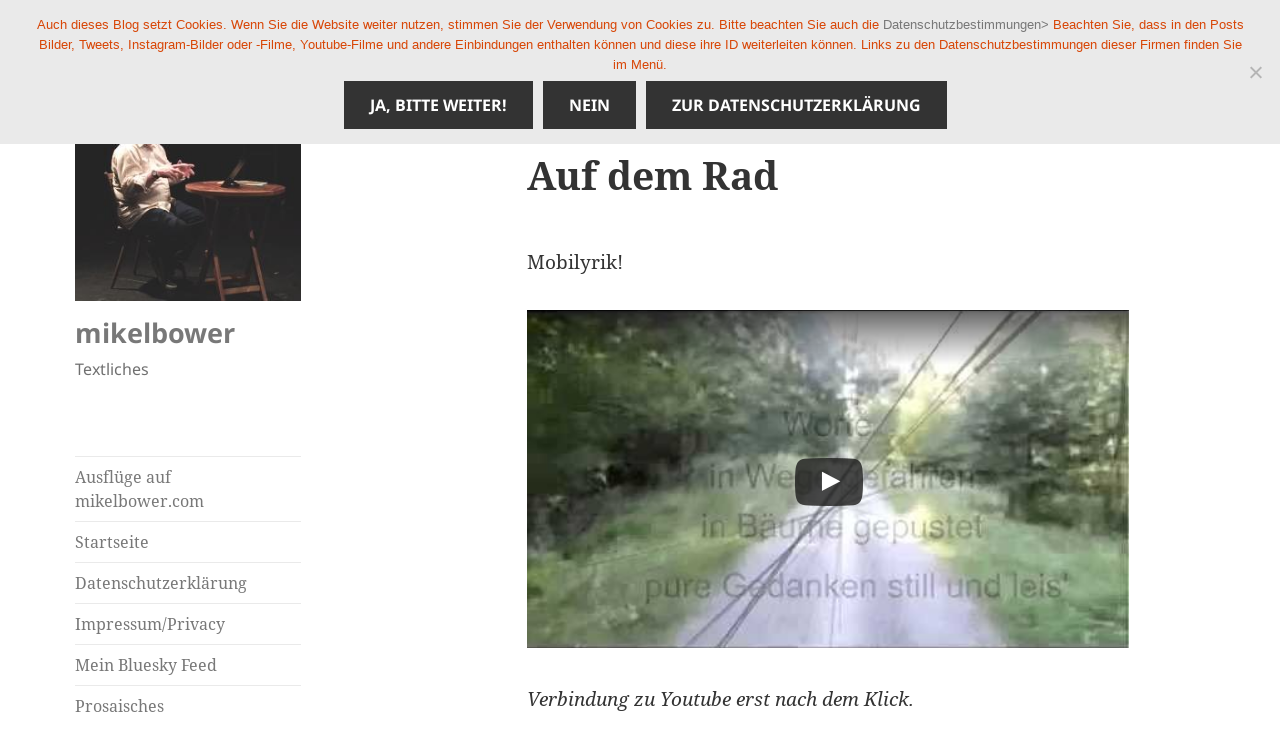

--- FILE ---
content_type: text/html; charset=UTF-8
request_url: https://mikelbower.de/auf-dem-rad/
body_size: 12182
content:
<!DOCTYPE html>
<html lang="de" class="no-js">
<head>
	<meta charset="UTF-8">
	<meta name="viewport" content="width=device-width">
	<link rel="profile" href="https://gmpg.org/xfn/11">
	<link rel="pingback" href="https://mikelbower.de/xmlrpc.php">
	<!--[if lt IE 9]>
	<script src="https://mikelbower.de/wp-content/themes/twentyfifteen/js/html5.js?ver=3.7.0"></script>
	<![endif]-->
	<script>(function(html){html.className = html.className.replace(/\bno-js\b/,'js')})(document.documentElement);</script>
<title>Auf dem Rad &#8211; mikelbower</title>
<meta name='robots' content='max-image-preview:large' />
<link rel="alternate" type="application/rss+xml" title="mikelbower &raquo; Feed" href="https://mikelbower.de/feed/" />
<link rel="alternate" type="application/rss+xml" title="mikelbower &raquo; Kommentar-Feed" href="https://mikelbower.de/comments/feed/" />
<link rel="alternate" title="oEmbed (JSON)" type="application/json+oembed" href="https://mikelbower.de/wp-json/oembed/1.0/embed?url=https%3A%2F%2Fmikelbower.de%2Fauf-dem-rad%2F" />
<link rel="alternate" title="oEmbed (XML)" type="text/xml+oembed" href="https://mikelbower.de/wp-json/oembed/1.0/embed?url=https%3A%2F%2Fmikelbower.de%2Fauf-dem-rad%2F&#038;format=xml" />
<style id='wp-img-auto-sizes-contain-inline-css'>
img:is([sizes=auto i],[sizes^="auto," i]){contain-intrinsic-size:3000px 1500px}
/*# sourceURL=wp-img-auto-sizes-contain-inline-css */
</style>
<link rel='stylesheet' id='mb.miniAudioPlayer.css-css' href='https://mikelbower.de/wp-content/plugins/wp-miniaudioplayer/css/miniplayer.css?ver=1.9.7' media='screen' />
<style id='wp-emoji-styles-inline-css'>

	img.wp-smiley, img.emoji {
		display: inline !important;
		border: none !important;
		box-shadow: none !important;
		height: 1em !important;
		width: 1em !important;
		margin: 0 0.07em !important;
		vertical-align: -0.1em !important;
		background: none !important;
		padding: 0 !important;
	}
/*# sourceURL=wp-emoji-styles-inline-css */
</style>
<style id='wp-block-library-inline-css'>
:root{--wp-block-synced-color:#7a00df;--wp-block-synced-color--rgb:122,0,223;--wp-bound-block-color:var(--wp-block-synced-color);--wp-editor-canvas-background:#ddd;--wp-admin-theme-color:#007cba;--wp-admin-theme-color--rgb:0,124,186;--wp-admin-theme-color-darker-10:#006ba1;--wp-admin-theme-color-darker-10--rgb:0,107,160.5;--wp-admin-theme-color-darker-20:#005a87;--wp-admin-theme-color-darker-20--rgb:0,90,135;--wp-admin-border-width-focus:2px}@media (min-resolution:192dpi){:root{--wp-admin-border-width-focus:1.5px}}.wp-element-button{cursor:pointer}:root .has-very-light-gray-background-color{background-color:#eee}:root .has-very-dark-gray-background-color{background-color:#313131}:root .has-very-light-gray-color{color:#eee}:root .has-very-dark-gray-color{color:#313131}:root .has-vivid-green-cyan-to-vivid-cyan-blue-gradient-background{background:linear-gradient(135deg,#00d084,#0693e3)}:root .has-purple-crush-gradient-background{background:linear-gradient(135deg,#34e2e4,#4721fb 50%,#ab1dfe)}:root .has-hazy-dawn-gradient-background{background:linear-gradient(135deg,#faaca8,#dad0ec)}:root .has-subdued-olive-gradient-background{background:linear-gradient(135deg,#fafae1,#67a671)}:root .has-atomic-cream-gradient-background{background:linear-gradient(135deg,#fdd79a,#004a59)}:root .has-nightshade-gradient-background{background:linear-gradient(135deg,#330968,#31cdcf)}:root .has-midnight-gradient-background{background:linear-gradient(135deg,#020381,#2874fc)}:root{--wp--preset--font-size--normal:16px;--wp--preset--font-size--huge:42px}.has-regular-font-size{font-size:1em}.has-larger-font-size{font-size:2.625em}.has-normal-font-size{font-size:var(--wp--preset--font-size--normal)}.has-huge-font-size{font-size:var(--wp--preset--font-size--huge)}.has-text-align-center{text-align:center}.has-text-align-left{text-align:left}.has-text-align-right{text-align:right}.has-fit-text{white-space:nowrap!important}#end-resizable-editor-section{display:none}.aligncenter{clear:both}.items-justified-left{justify-content:flex-start}.items-justified-center{justify-content:center}.items-justified-right{justify-content:flex-end}.items-justified-space-between{justify-content:space-between}.screen-reader-text{border:0;clip-path:inset(50%);height:1px;margin:-1px;overflow:hidden;padding:0;position:absolute;width:1px;word-wrap:normal!important}.screen-reader-text:focus{background-color:#ddd;clip-path:none;color:#444;display:block;font-size:1em;height:auto;left:5px;line-height:normal;padding:15px 23px 14px;text-decoration:none;top:5px;width:auto;z-index:100000}html :where(.has-border-color){border-style:solid}html :where([style*=border-top-color]){border-top-style:solid}html :where([style*=border-right-color]){border-right-style:solid}html :where([style*=border-bottom-color]){border-bottom-style:solid}html :where([style*=border-left-color]){border-left-style:solid}html :where([style*=border-width]){border-style:solid}html :where([style*=border-top-width]){border-top-style:solid}html :where([style*=border-right-width]){border-right-style:solid}html :where([style*=border-bottom-width]){border-bottom-style:solid}html :where([style*=border-left-width]){border-left-style:solid}html :where(img[class*=wp-image-]){height:auto;max-width:100%}:where(figure){margin:0 0 1em}html :where(.is-position-sticky){--wp-admin--admin-bar--position-offset:var(--wp-admin--admin-bar--height,0px)}@media screen and (max-width:600px){html :where(.is-position-sticky){--wp-admin--admin-bar--position-offset:0px}}

/*# sourceURL=wp-block-library-inline-css */
</style><style id='global-styles-inline-css'>
:root{--wp--preset--aspect-ratio--square: 1;--wp--preset--aspect-ratio--4-3: 4/3;--wp--preset--aspect-ratio--3-4: 3/4;--wp--preset--aspect-ratio--3-2: 3/2;--wp--preset--aspect-ratio--2-3: 2/3;--wp--preset--aspect-ratio--16-9: 16/9;--wp--preset--aspect-ratio--9-16: 9/16;--wp--preset--color--black: #000000;--wp--preset--color--cyan-bluish-gray: #abb8c3;--wp--preset--color--white: #fff;--wp--preset--color--pale-pink: #f78da7;--wp--preset--color--vivid-red: #cf2e2e;--wp--preset--color--luminous-vivid-orange: #ff6900;--wp--preset--color--luminous-vivid-amber: #fcb900;--wp--preset--color--light-green-cyan: #7bdcb5;--wp--preset--color--vivid-green-cyan: #00d084;--wp--preset--color--pale-cyan-blue: #8ed1fc;--wp--preset--color--vivid-cyan-blue: #0693e3;--wp--preset--color--vivid-purple: #9b51e0;--wp--preset--color--dark-gray: #111;--wp--preset--color--light-gray: #f1f1f1;--wp--preset--color--yellow: #f4ca16;--wp--preset--color--dark-brown: #352712;--wp--preset--color--medium-pink: #e53b51;--wp--preset--color--light-pink: #ffe5d1;--wp--preset--color--dark-purple: #2e2256;--wp--preset--color--purple: #674970;--wp--preset--color--blue-gray: #22313f;--wp--preset--color--bright-blue: #55c3dc;--wp--preset--color--light-blue: #e9f2f9;--wp--preset--gradient--vivid-cyan-blue-to-vivid-purple: linear-gradient(135deg,rgb(6,147,227) 0%,rgb(155,81,224) 100%);--wp--preset--gradient--light-green-cyan-to-vivid-green-cyan: linear-gradient(135deg,rgb(122,220,180) 0%,rgb(0,208,130) 100%);--wp--preset--gradient--luminous-vivid-amber-to-luminous-vivid-orange: linear-gradient(135deg,rgb(252,185,0) 0%,rgb(255,105,0) 100%);--wp--preset--gradient--luminous-vivid-orange-to-vivid-red: linear-gradient(135deg,rgb(255,105,0) 0%,rgb(207,46,46) 100%);--wp--preset--gradient--very-light-gray-to-cyan-bluish-gray: linear-gradient(135deg,rgb(238,238,238) 0%,rgb(169,184,195) 100%);--wp--preset--gradient--cool-to-warm-spectrum: linear-gradient(135deg,rgb(74,234,220) 0%,rgb(151,120,209) 20%,rgb(207,42,186) 40%,rgb(238,44,130) 60%,rgb(251,105,98) 80%,rgb(254,248,76) 100%);--wp--preset--gradient--blush-light-purple: linear-gradient(135deg,rgb(255,206,236) 0%,rgb(152,150,240) 100%);--wp--preset--gradient--blush-bordeaux: linear-gradient(135deg,rgb(254,205,165) 0%,rgb(254,45,45) 50%,rgb(107,0,62) 100%);--wp--preset--gradient--luminous-dusk: linear-gradient(135deg,rgb(255,203,112) 0%,rgb(199,81,192) 50%,rgb(65,88,208) 100%);--wp--preset--gradient--pale-ocean: linear-gradient(135deg,rgb(255,245,203) 0%,rgb(182,227,212) 50%,rgb(51,167,181) 100%);--wp--preset--gradient--electric-grass: linear-gradient(135deg,rgb(202,248,128) 0%,rgb(113,206,126) 100%);--wp--preset--gradient--midnight: linear-gradient(135deg,rgb(2,3,129) 0%,rgb(40,116,252) 100%);--wp--preset--gradient--dark-gray-gradient-gradient: linear-gradient(90deg, rgba(17,17,17,1) 0%, rgba(42,42,42,1) 100%);--wp--preset--gradient--light-gray-gradient: linear-gradient(90deg, rgba(241,241,241,1) 0%, rgba(215,215,215,1) 100%);--wp--preset--gradient--white-gradient: linear-gradient(90deg, rgba(255,255,255,1) 0%, rgba(230,230,230,1) 100%);--wp--preset--gradient--yellow-gradient: linear-gradient(90deg, rgba(244,202,22,1) 0%, rgba(205,168,10,1) 100%);--wp--preset--gradient--dark-brown-gradient: linear-gradient(90deg, rgba(53,39,18,1) 0%, rgba(91,67,31,1) 100%);--wp--preset--gradient--medium-pink-gradient: linear-gradient(90deg, rgba(229,59,81,1) 0%, rgba(209,28,51,1) 100%);--wp--preset--gradient--light-pink-gradient: linear-gradient(90deg, rgba(255,229,209,1) 0%, rgba(255,200,158,1) 100%);--wp--preset--gradient--dark-purple-gradient: linear-gradient(90deg, rgba(46,34,86,1) 0%, rgba(66,48,123,1) 100%);--wp--preset--gradient--purple-gradient: linear-gradient(90deg, rgba(103,73,112,1) 0%, rgba(131,93,143,1) 100%);--wp--preset--gradient--blue-gray-gradient: linear-gradient(90deg, rgba(34,49,63,1) 0%, rgba(52,75,96,1) 100%);--wp--preset--gradient--bright-blue-gradient: linear-gradient(90deg, rgba(85,195,220,1) 0%, rgba(43,180,211,1) 100%);--wp--preset--gradient--light-blue-gradient: linear-gradient(90deg, rgba(233,242,249,1) 0%, rgba(193,218,238,1) 100%);--wp--preset--font-size--small: 13px;--wp--preset--font-size--medium: 20px;--wp--preset--font-size--large: 36px;--wp--preset--font-size--x-large: 42px;--wp--preset--spacing--20: 0.44rem;--wp--preset--spacing--30: 0.67rem;--wp--preset--spacing--40: 1rem;--wp--preset--spacing--50: 1.5rem;--wp--preset--spacing--60: 2.25rem;--wp--preset--spacing--70: 3.38rem;--wp--preset--spacing--80: 5.06rem;--wp--preset--shadow--natural: 6px 6px 9px rgba(0, 0, 0, 0.2);--wp--preset--shadow--deep: 12px 12px 50px rgba(0, 0, 0, 0.4);--wp--preset--shadow--sharp: 6px 6px 0px rgba(0, 0, 0, 0.2);--wp--preset--shadow--outlined: 6px 6px 0px -3px rgb(255, 255, 255), 6px 6px rgb(0, 0, 0);--wp--preset--shadow--crisp: 6px 6px 0px rgb(0, 0, 0);}:where(.is-layout-flex){gap: 0.5em;}:where(.is-layout-grid){gap: 0.5em;}body .is-layout-flex{display: flex;}.is-layout-flex{flex-wrap: wrap;align-items: center;}.is-layout-flex > :is(*, div){margin: 0;}body .is-layout-grid{display: grid;}.is-layout-grid > :is(*, div){margin: 0;}:where(.wp-block-columns.is-layout-flex){gap: 2em;}:where(.wp-block-columns.is-layout-grid){gap: 2em;}:where(.wp-block-post-template.is-layout-flex){gap: 1.25em;}:where(.wp-block-post-template.is-layout-grid){gap: 1.25em;}.has-black-color{color: var(--wp--preset--color--black) !important;}.has-cyan-bluish-gray-color{color: var(--wp--preset--color--cyan-bluish-gray) !important;}.has-white-color{color: var(--wp--preset--color--white) !important;}.has-pale-pink-color{color: var(--wp--preset--color--pale-pink) !important;}.has-vivid-red-color{color: var(--wp--preset--color--vivid-red) !important;}.has-luminous-vivid-orange-color{color: var(--wp--preset--color--luminous-vivid-orange) !important;}.has-luminous-vivid-amber-color{color: var(--wp--preset--color--luminous-vivid-amber) !important;}.has-light-green-cyan-color{color: var(--wp--preset--color--light-green-cyan) !important;}.has-vivid-green-cyan-color{color: var(--wp--preset--color--vivid-green-cyan) !important;}.has-pale-cyan-blue-color{color: var(--wp--preset--color--pale-cyan-blue) !important;}.has-vivid-cyan-blue-color{color: var(--wp--preset--color--vivid-cyan-blue) !important;}.has-vivid-purple-color{color: var(--wp--preset--color--vivid-purple) !important;}.has-black-background-color{background-color: var(--wp--preset--color--black) !important;}.has-cyan-bluish-gray-background-color{background-color: var(--wp--preset--color--cyan-bluish-gray) !important;}.has-white-background-color{background-color: var(--wp--preset--color--white) !important;}.has-pale-pink-background-color{background-color: var(--wp--preset--color--pale-pink) !important;}.has-vivid-red-background-color{background-color: var(--wp--preset--color--vivid-red) !important;}.has-luminous-vivid-orange-background-color{background-color: var(--wp--preset--color--luminous-vivid-orange) !important;}.has-luminous-vivid-amber-background-color{background-color: var(--wp--preset--color--luminous-vivid-amber) !important;}.has-light-green-cyan-background-color{background-color: var(--wp--preset--color--light-green-cyan) !important;}.has-vivid-green-cyan-background-color{background-color: var(--wp--preset--color--vivid-green-cyan) !important;}.has-pale-cyan-blue-background-color{background-color: var(--wp--preset--color--pale-cyan-blue) !important;}.has-vivid-cyan-blue-background-color{background-color: var(--wp--preset--color--vivid-cyan-blue) !important;}.has-vivid-purple-background-color{background-color: var(--wp--preset--color--vivid-purple) !important;}.has-black-border-color{border-color: var(--wp--preset--color--black) !important;}.has-cyan-bluish-gray-border-color{border-color: var(--wp--preset--color--cyan-bluish-gray) !important;}.has-white-border-color{border-color: var(--wp--preset--color--white) !important;}.has-pale-pink-border-color{border-color: var(--wp--preset--color--pale-pink) !important;}.has-vivid-red-border-color{border-color: var(--wp--preset--color--vivid-red) !important;}.has-luminous-vivid-orange-border-color{border-color: var(--wp--preset--color--luminous-vivid-orange) !important;}.has-luminous-vivid-amber-border-color{border-color: var(--wp--preset--color--luminous-vivid-amber) !important;}.has-light-green-cyan-border-color{border-color: var(--wp--preset--color--light-green-cyan) !important;}.has-vivid-green-cyan-border-color{border-color: var(--wp--preset--color--vivid-green-cyan) !important;}.has-pale-cyan-blue-border-color{border-color: var(--wp--preset--color--pale-cyan-blue) !important;}.has-vivid-cyan-blue-border-color{border-color: var(--wp--preset--color--vivid-cyan-blue) !important;}.has-vivid-purple-border-color{border-color: var(--wp--preset--color--vivid-purple) !important;}.has-vivid-cyan-blue-to-vivid-purple-gradient-background{background: var(--wp--preset--gradient--vivid-cyan-blue-to-vivid-purple) !important;}.has-light-green-cyan-to-vivid-green-cyan-gradient-background{background: var(--wp--preset--gradient--light-green-cyan-to-vivid-green-cyan) !important;}.has-luminous-vivid-amber-to-luminous-vivid-orange-gradient-background{background: var(--wp--preset--gradient--luminous-vivid-amber-to-luminous-vivid-orange) !important;}.has-luminous-vivid-orange-to-vivid-red-gradient-background{background: var(--wp--preset--gradient--luminous-vivid-orange-to-vivid-red) !important;}.has-very-light-gray-to-cyan-bluish-gray-gradient-background{background: var(--wp--preset--gradient--very-light-gray-to-cyan-bluish-gray) !important;}.has-cool-to-warm-spectrum-gradient-background{background: var(--wp--preset--gradient--cool-to-warm-spectrum) !important;}.has-blush-light-purple-gradient-background{background: var(--wp--preset--gradient--blush-light-purple) !important;}.has-blush-bordeaux-gradient-background{background: var(--wp--preset--gradient--blush-bordeaux) !important;}.has-luminous-dusk-gradient-background{background: var(--wp--preset--gradient--luminous-dusk) !important;}.has-pale-ocean-gradient-background{background: var(--wp--preset--gradient--pale-ocean) !important;}.has-electric-grass-gradient-background{background: var(--wp--preset--gradient--electric-grass) !important;}.has-midnight-gradient-background{background: var(--wp--preset--gradient--midnight) !important;}.has-small-font-size{font-size: var(--wp--preset--font-size--small) !important;}.has-medium-font-size{font-size: var(--wp--preset--font-size--medium) !important;}.has-large-font-size{font-size: var(--wp--preset--font-size--large) !important;}.has-x-large-font-size{font-size: var(--wp--preset--font-size--x-large) !important;}
/*# sourceURL=global-styles-inline-css */
</style>

<style id='classic-theme-styles-inline-css'>
/*! This file is auto-generated */
.wp-block-button__link{color:#fff;background-color:#32373c;border-radius:9999px;box-shadow:none;text-decoration:none;padding:calc(.667em + 2px) calc(1.333em + 2px);font-size:1.125em}.wp-block-file__button{background:#32373c;color:#fff;text-decoration:none}
/*# sourceURL=/wp-includes/css/classic-themes.min.css */
</style>
<link rel='stylesheet' id='cookie-notice-front-css' href='https://mikelbower.de/wp-content/plugins/cookie-notice/css/front.min.css?ver=2.5.11' media='all' />
<link rel='stylesheet' id='parent-style-css' href='https://mikelbower.de/wp-content/themes/twentyfifteen/style.css?ver=6.9' media='all' />
<link rel='stylesheet' id='child-style-css' href='https://mikelbower.de/wp-content/themes/fuenfzehn_childere/style.css?ver=6.9' media='all' />
<link rel='stylesheet' id='twentyfifteen-fonts-css' href='https://mikelbower.de/wp-content/themes/twentyfifteen/assets/fonts/noto-sans-plus-noto-serif-plus-inconsolata.css?ver=20230328' media='all' />
<link rel='stylesheet' id='genericons-css' href='https://mikelbower.de/wp-content/themes/twentyfifteen/genericons/genericons.css?ver=20201026' media='all' />
<link rel='stylesheet' id='twentyfifteen-style-css' href='https://mikelbower.de/wp-content/themes/fuenfzehn_childere/style.css?ver=20230328' media='all' />
<link rel='stylesheet' id='twentyfifteen-block-style-css' href='https://mikelbower.de/wp-content/themes/twentyfifteen/css/blocks.css?ver=20230122' media='all' />
<link rel='stylesheet' id='wpgdprc-front-css-css' href='https://mikelbower.de/wp-content/plugins/wp-gdpr-compliance/Assets/css/front.css?ver=1677661342' media='all' />
<style id='wpgdprc-front-css-inline-css'>
:root{--wp-gdpr--bar--background-color: #000000;--wp-gdpr--bar--color: #ffffff;--wp-gdpr--button--background-color: #000000;--wp-gdpr--button--background-color--darken: #000000;--wp-gdpr--button--color: #ffffff;}
/*# sourceURL=wpgdprc-front-css-inline-css */
</style>
<script src="https://mikelbower.de/wp-includes/js/jquery/jquery.min.js?ver=3.7.1" id="jquery-core-js"></script>
<script src="https://mikelbower.de/wp-includes/js/jquery/jquery-migrate.min.js?ver=3.4.1" id="jquery-migrate-js"></script>
<script src="https://mikelbower.de/wp-content/plugins/wp-miniaudioplayer/js/jquery.mb.miniAudioPlayer.js?ver=1.9.7" id="mb.miniAudioPlayer-js"></script>
<script src="https://mikelbower.de/wp-content/plugins/wp-miniaudioplayer/js/map_overwrite_default_me.js?ver=1.9.7" id="map_overwrite_default_me-js"></script>
<script id="cookie-notice-front-js-before">
var cnArgs = {"ajaxUrl":"https:\/\/mikelbower.de\/wp-admin\/admin-ajax.php","nonce":"b2171d77c0","hideEffect":"fade","position":"top","onScroll":false,"onScrollOffset":100,"onClick":false,"cookieName":"cookie_notice_accepted","cookieTime":86400,"cookieTimeRejected":2592000,"globalCookie":false,"redirection":true,"cache":false,"revokeCookies":false,"revokeCookiesOpt":"automatic"};

//# sourceURL=cookie-notice-front-js-before
</script>
<script src="https://mikelbower.de/wp-content/plugins/cookie-notice/js/front.min.js?ver=2.5.11" id="cookie-notice-front-js"></script>
<script id="wpgdprc-front-js-js-extra">
var wpgdprcFront = {"ajaxUrl":"https://mikelbower.de/wp-admin/admin-ajax.php","ajaxNonce":"ac9afd55c8","ajaxArg":"security","pluginPrefix":"wpgdprc","blogId":"1","isMultiSite":"","locale":"de_DE","showSignUpModal":"","showFormModal":"","cookieName":"wpgdprc-consent","consentVersion":"","path":"/","prefix":"wpgdprc"};
//# sourceURL=wpgdprc-front-js-js-extra
</script>
<script src="https://mikelbower.de/wp-content/plugins/wp-gdpr-compliance/Assets/js/front.min.js?ver=1677661342" id="wpgdprc-front-js-js"></script>
<link rel="https://api.w.org/" href="https://mikelbower.de/wp-json/" /><link rel="alternate" title="JSON" type="application/json" href="https://mikelbower.de/wp-json/wp/v2/posts/3344" /><link rel="EditURI" type="application/rsd+xml" title="RSD" href="https://mikelbower.de/xmlrpc.php?rsd" />
<meta name="generator" content="WordPress 6.9" />
<link rel="canonical" href="https://mikelbower.de/auf-dem-rad/" />
<link rel='shortlink' href='https://mikelbower.de/?p=3344' />
<link rel='stylesheet' href='https://mikelbower.de/wp-content/plugins/secure-html5-video-player/video-js/video-js.css' type='text/css' />
<link rel='stylesheet' href='https://mikelbower.de/wp-content/plugins/secure-html5-video-player/video-js/skins/hu.css' type='text/css' />
<script src='https://mikelbower.de/wp-content/plugins/secure-html5-video-player/video-js/video.js' type='text/javascript' ></script>
<script type='text/javascript' > VideoJS.setupAllWhenReady(); </script>

<!-- start miniAudioPlayer custom CSS -->

<style id="map_custom_css">
       

/* DO NOT REMOVE OR MODIFY */
/*{'skinName': 'mySkin', 'borderRadius': 5, 'main': 'rgb(255, 217, 102)', 'secondary': 'rgb(68, 68, 68)', 'playerPadding': 0}*/
/* END - DO NOT REMOVE OR MODIFY */
/*++++++++++++++++++++++++++++++++++++++++++++++++++
Copyright (c) 2001-2014. Matteo Bicocchi (Pupunzi);
http://pupunzi.com/mb.components/mb.miniAudioPlayer/demo/skinMaker.html

Skin name: mySkin
borderRadius: 5
background: rgb(255, 217, 102)
icons: rgb(68, 68, 68)
border: rgb(55, 55, 55)
borderLeft: rgb(255, 230, 153)
borderRight: rgb(255, 204, 51)
mute: rgba(68, 68, 68, 0.4)
download: rgba(255, 217, 102, 0.4)
downloadHover: rgb(255, 217, 102)
++++++++++++++++++++++++++++++++++++++++++++++++++*/

/* Older browser (IE8) - not supporting rgba() */
.mbMiniPlayer.mySkin .playerTable span{background-color:#ffd966}
.mbMiniPlayer.mySkin .playerTable span.map_play{border-left:1px solid #ffd966;}
.mbMiniPlayer.mySkin .playerTable span.map_volume{border-right:1px solid #ffd966;}
.mbMiniPlayer.mySkin .playerTable span.map_volume.mute{color: #444444;}
.mbMiniPlayer.mySkin .map_download{color: #444444;}
.mbMiniPlayer.mySkin .map_download:hover{color: #444444;}
.mbMiniPlayer.mySkin .playerTable span{color: #444444;}
.mbMiniPlayer.mySkin .playerTable {border: 1px solid #444444 !important;}

/*++++++++++++++++++++++++++++++++++++++++++++++++*/

.mbMiniPlayer.mySkin .playerTable{background-color:transparent; border-radius:5px !important;}
.mbMiniPlayer.mySkin .playerTable span{background-color:rgb(255, 217, 102); padding:3px !important; font-size: 20px;}
.mbMiniPlayer.mySkin .playerTable span.map_time{ font-size: 12px !important; width: 50px !important}
.mbMiniPlayer.mySkin .playerTable span.map_title{ padding:4px !important}
.mbMiniPlayer.mySkin .playerTable span.map_play{border-left:1px solid rgb(255, 204, 51); border-radius:0 4px 4px 0 !important;}
.mbMiniPlayer.mySkin .playerTable span.map_volume{padding-left:6px !important}
.mbMiniPlayer.mySkin .playerTable span.map_volume{border-right:1px solid rgb(255, 230, 153); border-radius:4px 0 0 4px !important;}
.mbMiniPlayer.mySkin .playerTable span.map_volume.mute{color: rgba(68, 68, 68, 0.4);}
.mbMiniPlayer.mySkin .map_download{color: rgba(255, 217, 102, 0.4);}
.mbMiniPlayer.mySkin .map_download:hover{color: rgb(255, 217, 102);}
.mbMiniPlayer.mySkin .playerTable span{color: rgb(68, 68, 68);text-shadow: none!important;}
.mbMiniPlayer.mySkin .playerTable span{color: rgb(68, 68, 68);}
.mbMiniPlayer.mySkin .playerTable {border: 1px solid rgb(55, 55, 55) !important;}
.mbMiniPlayer.mySkin .playerTable span.map_title{color: #000; text-shadow:none!important}
.mbMiniPlayer.mySkin .playerTable .jp-load-bar{background-color:rgba(255, 217, 102, 0.3);}
.mbMiniPlayer.mySkin .playerTable .jp-play-bar{background-color:#ffd966;}
.mbMiniPlayer.mySkin .playerTable span.map_volumeLevel a{background-color:rgb(94, 94, 94); height:80%!important }
.mbMiniPlayer.mySkin .playerTable span.map_volumeLevel a.sel{background-color:#444444;}
.mbMiniPlayer.mySkin  span.map_download{font-size:50px !important;}
/* Wordpress playlist select */
.map_pl_container .pl_item.sel{background-color:#ffd966 !important; color: #444444}
/*++++++++++++++++++++++++++++++++++++++++++++++++*/

       </style>
	
<!-- end miniAudioPlayer custom CSS -->	
<style id="custom-background-css">
body.custom-background { background-color: #ffffff; }
</style>
	<link rel="icon" href="https://mikelbower.de/wp-content/uploads/cropped-basilika_lorsch_xxx-32x32.jpg" sizes="32x32" />
<link rel="icon" href="https://mikelbower.de/wp-content/uploads/cropped-basilika_lorsch_xxx-192x192.jpg" sizes="192x192" />
<link rel="apple-touch-icon" href="https://mikelbower.de/wp-content/uploads/cropped-basilika_lorsch_xxx-180x180.jpg" />
<meta name="msapplication-TileImage" content="https://mikelbower.de/wp-content/uploads/cropped-basilika_lorsch_xxx-270x270.jpg" />
</head>

<body class="wp-singular post-template-default single single-post postid-3344 single-format-standard custom-background wp-custom-logo wp-embed-responsive wp-theme-twentyfifteen wp-child-theme-fuenfzehn_childere cookies-not-set">
<div id="page" class="hfeed site">
	<a class="skip-link screen-reader-text" href="#content">
		Zum Inhalt springen	</a>

	<div id="sidebar" class="sidebar">
		<header id="masthead" class="site-header">
			<div class="site-branding">
				<a href="https://mikelbower.de/" class="custom-logo-link" rel="home" data-wpel-link="internal"><img width="248" height="248" src="https://mikelbower.de/wp-content/uploads/spaet_web2.jpg" class="custom-logo" alt="mikelbower" decoding="async" fetchpriority="high" srcset="https://mikelbower.de/wp-content/uploads/spaet_web2.jpg 248w, https://mikelbower.de/wp-content/uploads/spaet_web2-150x150.jpg 150w" sizes="(max-width: 248px) 100vw, 248px" /></a>						<p class="site-title"><a href="https://mikelbower.de/" rel="home" data-wpel-link="internal">mikelbower</a></p>
												<p class="site-description">Textliches</p>
										<button class="secondary-toggle">Menü und Widgets</button>
			</div><!-- .site-branding -->
		</header><!-- .site-header -->

			<div id="secondary" class="secondary">

					<nav id="site-navigation" class="main-navigation">
				<div class="menu-menu-1-container"><ul id="menu-menu-1" class="nav-menu"><li id="menu-item-3600" class="menu-item menu-item-type-custom menu-item-object-custom menu-item-3600"><a href="http://mikelbower.com" data-wpel-link="external" target="_blank" rel="external noopener noreferrer">Ausflüge auf mikelbower.com</a></li>
<li id="menu-item-6200" class="menu-item menu-item-type-custom menu-item-object-custom menu-item-6200"><a href="https://mikelbower.de/category/allgemein/" title="Zum Blog" data-wpel-link="internal">Startseite</a></li>
<li id="menu-item-7257" class="menu-item menu-item-type-post_type menu-item-object-page menu-item-privacy-policy menu-item-7257"><a rel="privacy-policy" href="https://mikelbower.de/datenschutzerklaerung/" data-wpel-link="internal">Datenschutzerklärung</a></li>
<li id="menu-item-45" class="menu-item menu-item-type-post_type menu-item-object-page menu-item-45"><a href="https://mikelbower.de/impressum/" data-wpel-link="internal">Impressum/Privacy</a></li>
<li id="menu-item-9859" class="menu-item menu-item-type-custom menu-item-object-custom menu-item-9859"><a href="https://bsky.app/profile/mikelbower.bsky.social" data-wpel-link="external" target="_blank" rel="external noopener noreferrer">Mein Bluesky Feed</a></li>
<li id="menu-item-48" class="menu-item menu-item-type-taxonomy menu-item-object-category menu-item-48"><a href="https://mikelbower.de/category/prosaisches-2/" data-wpel-link="internal">Prosaisches</a></li>
<li id="menu-item-46" class="menu-item menu-item-type-taxonomy menu-item-object-category current-post-ancestor current-menu-parent current-post-parent menu-item-46"><a href="https://mikelbower.de/category/lyrisches/" data-wpel-link="internal">Lyrisches</a></li>
<li id="menu-item-2968" class="menu-item menu-item-type-taxonomy menu-item-object-category menu-item-2968"><a href="https://mikelbower.de/category/dialekt/" title="Dialekt" data-wpel-link="internal">Kurpfälzisch</a></li>
<li id="menu-item-1207" class="menu-item menu-item-type-post_type menu-item-object-page menu-item-1207"><a href="https://mikelbower.de/mikelbower/" data-wpel-link="internal">mikelbower?</a></li>
<li id="menu-item-3625" class="menu-item menu-item-type-post_type menu-item-object-page menu-item-3625"><a href="https://mikelbower.de/was-war/" data-wpel-link="internal">Was war..</a></li>
<li id="menu-item-4423" class="menu-item menu-item-type-custom menu-item-object-custom menu-item-4423"><a href="https://mikelbower.de/tag/theater/" data-wpel-link="internal">Theater</a></li>
<li id="menu-item-6475" class="menu-item menu-item-type-taxonomy menu-item-object-category menu-item-6475"><a href="https://mikelbower.de/category/museum/" data-wpel-link="internal">#museum</a></li>
<li id="menu-item-1201" class="menu-item menu-item-type-taxonomy menu-item-object-category menu-item-1201"><a href="https://mikelbower.de/category/agnositkergebete/" data-wpel-link="internal">Agnositkergebete</a></li>
<li id="menu-item-6190" class="menu-item menu-item-type-post_type menu-item-object-page menu-item-6190"><a href="https://mikelbower.de/archive/" data-wpel-link="internal">Archive</a></li>
<li id="menu-item-7384" class="menu-item menu-item-type-post_type menu-item-object-page menu-item-7384"><a href="https://mikelbower.de/uhne-ferz/" data-wpel-link="internal">Uhne Ferz</a></li>
</ul></div>			</nav><!-- .main-navigation -->
		
		
					<div id="widget-area" class="widget-area" role="complementary">
				<aside id="meta-2" class="widget widget_meta"><h2 class="widget-title">Meta</h2><nav aria-label="Meta">
		<ul>
						<li><a href="https://mikelbower.de/wp-login.php" data-wpel-link="internal">Anmelden</a></li>
			<li><a href="https://mikelbower.de/feed/" data-wpel-link="internal">Feed der Einträge</a></li>
			<li><a href="https://mikelbower.de/comments/feed/" data-wpel-link="internal">Kommentar-Feed</a></li>

			<li><a href="https://de.wordpress.org/" data-wpel-link="external" target="_blank" rel="external noopener noreferrer">WordPress.org</a></li>
		</ul>

		</nav></aside><aside id="search-2" class="widget widget_search"><form role="search" method="get" class="search-form" action="https://mikelbower.de/">
				<label>
					<span class="screen-reader-text">Suche nach:</span>
					<input type="search" class="search-field" placeholder="Suchen …" value="" name="s" />
				</label>
				<input type="submit" class="search-submit screen-reader-text" value="Suchen" />
			</form></aside><aside id="enhancedtextwidget-3" class="widget widget_text enhanced-text-widget"><h2 class="widget-title"><a href="http://literatur-im-netz.dla-marbach.de/zdb2508626-1.html" target="_blank" data-wpel-link="external" rel="external noopener noreferrer">Deutsches Literaturarchiv Marbach</a></h2><div class="textwidget widget-text">Dieses Blog wird unter <br> "Literatur im Netz"<br> dauerarchiviert.<br> Klick zum Archiv auf Die Überschrift.</div></aside><aside id="archives-2" class="widget widget_archive"><h2 class="widget-title">Archiv</h2><nav aria-label="Archiv">
			<ul>
					<li><a href="https://mikelbower.de/2025/12/" data-wpel-link="internal">Dezember 2025</a></li>
	<li><a href="https://mikelbower.de/2025/11/" data-wpel-link="internal">November 2025</a></li>
	<li><a href="https://mikelbower.de/2025/10/" data-wpel-link="internal">Oktober 2025</a></li>
	<li><a href="https://mikelbower.de/2025/09/" data-wpel-link="internal">September 2025</a></li>
	<li><a href="https://mikelbower.de/2025/08/" data-wpel-link="internal">August 2025</a></li>
	<li><a href="https://mikelbower.de/2025/07/" data-wpel-link="internal">Juli 2025</a></li>
	<li><a href="https://mikelbower.de/2025/06/" data-wpel-link="internal">Juni 2025</a></li>
	<li><a href="https://mikelbower.de/2025/05/" data-wpel-link="internal">Mai 2025</a></li>
	<li><a href="https://mikelbower.de/2025/04/" data-wpel-link="internal">April 2025</a></li>
	<li><a href="https://mikelbower.de/2025/02/" data-wpel-link="internal">Februar 2025</a></li>
	<li><a href="https://mikelbower.de/2025/01/" data-wpel-link="internal">Januar 2025</a></li>
	<li><a href="https://mikelbower.de/2024/12/" data-wpel-link="internal">Dezember 2024</a></li>
	<li><a href="https://mikelbower.de/2024/11/" data-wpel-link="internal">November 2024</a></li>
	<li><a href="https://mikelbower.de/2024/09/" data-wpel-link="internal">September 2024</a></li>
	<li><a href="https://mikelbower.de/2024/08/" data-wpel-link="internal">August 2024</a></li>
	<li><a href="https://mikelbower.de/2024/03/" data-wpel-link="internal">März 2024</a></li>
	<li><a href="https://mikelbower.de/2024/02/" data-wpel-link="internal">Februar 2024</a></li>
	<li><a href="https://mikelbower.de/2024/01/" data-wpel-link="internal">Januar 2024</a></li>
	<li><a href="https://mikelbower.de/2023/12/" data-wpel-link="internal">Dezember 2023</a></li>
	<li><a href="https://mikelbower.de/2023/11/" data-wpel-link="internal">November 2023</a></li>
	<li><a href="https://mikelbower.de/2023/10/" data-wpel-link="internal">Oktober 2023</a></li>
	<li><a href="https://mikelbower.de/2023/07/" data-wpel-link="internal">Juli 2023</a></li>
	<li><a href="https://mikelbower.de/2023/06/" data-wpel-link="internal">Juni 2023</a></li>
	<li><a href="https://mikelbower.de/2023/05/" data-wpel-link="internal">Mai 2023</a></li>
	<li><a href="https://mikelbower.de/2023/04/" data-wpel-link="internal">April 2023</a></li>
	<li><a href="https://mikelbower.de/2022/10/" data-wpel-link="internal">Oktober 2022</a></li>
	<li><a href="https://mikelbower.de/2022/09/" data-wpel-link="internal">September 2022</a></li>
	<li><a href="https://mikelbower.de/2022/06/" data-wpel-link="internal">Juni 2022</a></li>
	<li><a href="https://mikelbower.de/2022/05/" data-wpel-link="internal">Mai 2022</a></li>
	<li><a href="https://mikelbower.de/2021/12/" data-wpel-link="internal">Dezember 2021</a></li>
	<li><a href="https://mikelbower.de/2021/11/" data-wpel-link="internal">November 2021</a></li>
	<li><a href="https://mikelbower.de/2021/10/" data-wpel-link="internal">Oktober 2021</a></li>
	<li><a href="https://mikelbower.de/2021/09/" data-wpel-link="internal">September 2021</a></li>
	<li><a href="https://mikelbower.de/2021/06/" data-wpel-link="internal">Juni 2021</a></li>
	<li><a href="https://mikelbower.de/2021/05/" data-wpel-link="internal">Mai 2021</a></li>
	<li><a href="https://mikelbower.de/2021/02/" data-wpel-link="internal">Februar 2021</a></li>
	<li><a href="https://mikelbower.de/2020/12/" data-wpel-link="internal">Dezember 2020</a></li>
	<li><a href="https://mikelbower.de/2020/11/" data-wpel-link="internal">November 2020</a></li>
	<li><a href="https://mikelbower.de/2020/10/" data-wpel-link="internal">Oktober 2020</a></li>
	<li><a href="https://mikelbower.de/2020/09/" data-wpel-link="internal">September 2020</a></li>
	<li><a href="https://mikelbower.de/2020/07/" data-wpel-link="internal">Juli 2020</a></li>
	<li><a href="https://mikelbower.de/2020/06/" data-wpel-link="internal">Juni 2020</a></li>
	<li><a href="https://mikelbower.de/2020/05/" data-wpel-link="internal">Mai 2020</a></li>
	<li><a href="https://mikelbower.de/2020/04/" data-wpel-link="internal">April 2020</a></li>
	<li><a href="https://mikelbower.de/2020/03/" data-wpel-link="internal">März 2020</a></li>
	<li><a href="https://mikelbower.de/2020/02/" data-wpel-link="internal">Februar 2020</a></li>
	<li><a href="https://mikelbower.de/2019/11/" data-wpel-link="internal">November 2019</a></li>
	<li><a href="https://mikelbower.de/2019/10/" data-wpel-link="internal">Oktober 2019</a></li>
	<li><a href="https://mikelbower.de/2019/09/" data-wpel-link="internal">September 2019</a></li>
	<li><a href="https://mikelbower.de/2019/08/" data-wpel-link="internal">August 2019</a></li>
	<li><a href="https://mikelbower.de/2019/07/" data-wpel-link="internal">Juli 2019</a></li>
	<li><a href="https://mikelbower.de/2019/06/" data-wpel-link="internal">Juni 2019</a></li>
	<li><a href="https://mikelbower.de/2019/05/" data-wpel-link="internal">Mai 2019</a></li>
	<li><a href="https://mikelbower.de/2019/04/" data-wpel-link="internal">April 2019</a></li>
	<li><a href="https://mikelbower.de/2019/03/" data-wpel-link="internal">März 2019</a></li>
	<li><a href="https://mikelbower.de/2019/02/" data-wpel-link="internal">Februar 2019</a></li>
	<li><a href="https://mikelbower.de/2019/01/" data-wpel-link="internal">Januar 2019</a></li>
	<li><a href="https://mikelbower.de/2018/12/" data-wpel-link="internal">Dezember 2018</a></li>
	<li><a href="https://mikelbower.de/2018/11/" data-wpel-link="internal">November 2018</a></li>
	<li><a href="https://mikelbower.de/2018/10/" data-wpel-link="internal">Oktober 2018</a></li>
	<li><a href="https://mikelbower.de/2018/09/" data-wpel-link="internal">September 2018</a></li>
	<li><a href="https://mikelbower.de/2018/08/" data-wpel-link="internal">August 2018</a></li>
	<li><a href="https://mikelbower.de/2018/06/" data-wpel-link="internal">Juni 2018</a></li>
	<li><a href="https://mikelbower.de/2018/05/" data-wpel-link="internal">Mai 2018</a></li>
	<li><a href="https://mikelbower.de/2018/04/" data-wpel-link="internal">April 2018</a></li>
	<li><a href="https://mikelbower.de/2018/03/" data-wpel-link="internal">März 2018</a></li>
	<li><a href="https://mikelbower.de/2018/02/" data-wpel-link="internal">Februar 2018</a></li>
	<li><a href="https://mikelbower.de/2018/01/" data-wpel-link="internal">Januar 2018</a></li>
	<li><a href="https://mikelbower.de/2017/12/" data-wpel-link="internal">Dezember 2017</a></li>
	<li><a href="https://mikelbower.de/2017/11/" data-wpel-link="internal">November 2017</a></li>
	<li><a href="https://mikelbower.de/2017/10/" data-wpel-link="internal">Oktober 2017</a></li>
	<li><a href="https://mikelbower.de/2017/09/" data-wpel-link="internal">September 2017</a></li>
	<li><a href="https://mikelbower.de/2017/08/" data-wpel-link="internal">August 2017</a></li>
	<li><a href="https://mikelbower.de/2017/07/" data-wpel-link="internal">Juli 2017</a></li>
	<li><a href="https://mikelbower.de/2017/06/" data-wpel-link="internal">Juni 2017</a></li>
	<li><a href="https://mikelbower.de/2017/05/" data-wpel-link="internal">Mai 2017</a></li>
	<li><a href="https://mikelbower.de/2017/04/" data-wpel-link="internal">April 2017</a></li>
	<li><a href="https://mikelbower.de/2017/03/" data-wpel-link="internal">März 2017</a></li>
	<li><a href="https://mikelbower.de/2017/02/" data-wpel-link="internal">Februar 2017</a></li>
	<li><a href="https://mikelbower.de/2017/01/" data-wpel-link="internal">Januar 2017</a></li>
	<li><a href="https://mikelbower.de/2016/12/" data-wpel-link="internal">Dezember 2016</a></li>
	<li><a href="https://mikelbower.de/2016/11/" data-wpel-link="internal">November 2016</a></li>
	<li><a href="https://mikelbower.de/2016/10/" data-wpel-link="internal">Oktober 2016</a></li>
	<li><a href="https://mikelbower.de/2016/09/" data-wpel-link="internal">September 2016</a></li>
	<li><a href="https://mikelbower.de/2016/08/" data-wpel-link="internal">August 2016</a></li>
	<li><a href="https://mikelbower.de/2016/07/" data-wpel-link="internal">Juli 2016</a></li>
	<li><a href="https://mikelbower.de/2016/06/" data-wpel-link="internal">Juni 2016</a></li>
	<li><a href="https://mikelbower.de/2016/05/" data-wpel-link="internal">Mai 2016</a></li>
	<li><a href="https://mikelbower.de/2016/04/" data-wpel-link="internal">April 2016</a></li>
	<li><a href="https://mikelbower.de/2016/03/" data-wpel-link="internal">März 2016</a></li>
	<li><a href="https://mikelbower.de/2016/02/" data-wpel-link="internal">Februar 2016</a></li>
	<li><a href="https://mikelbower.de/2016/01/" data-wpel-link="internal">Januar 2016</a></li>
	<li><a href="https://mikelbower.de/2015/12/" data-wpel-link="internal">Dezember 2015</a></li>
	<li><a href="https://mikelbower.de/2015/11/" data-wpel-link="internal">November 2015</a></li>
	<li><a href="https://mikelbower.de/2015/10/" data-wpel-link="internal">Oktober 2015</a></li>
	<li><a href="https://mikelbower.de/2015/09/" data-wpel-link="internal">September 2015</a></li>
	<li><a href="https://mikelbower.de/2015/08/" data-wpel-link="internal">August 2015</a></li>
	<li><a href="https://mikelbower.de/2015/07/" data-wpel-link="internal">Juli 2015</a></li>
	<li><a href="https://mikelbower.de/2015/06/" data-wpel-link="internal">Juni 2015</a></li>
	<li><a href="https://mikelbower.de/2015/05/" data-wpel-link="internal">Mai 2015</a></li>
	<li><a href="https://mikelbower.de/2015/04/" data-wpel-link="internal">April 2015</a></li>
	<li><a href="https://mikelbower.de/2015/03/" data-wpel-link="internal">März 2015</a></li>
	<li><a href="https://mikelbower.de/2015/02/" data-wpel-link="internal">Februar 2015</a></li>
	<li><a href="https://mikelbower.de/2015/01/" data-wpel-link="internal">Januar 2015</a></li>
	<li><a href="https://mikelbower.de/2014/12/" data-wpel-link="internal">Dezember 2014</a></li>
	<li><a href="https://mikelbower.de/2014/11/" data-wpel-link="internal">November 2014</a></li>
	<li><a href="https://mikelbower.de/2014/10/" data-wpel-link="internal">Oktober 2014</a></li>
	<li><a href="https://mikelbower.de/2014/09/" data-wpel-link="internal">September 2014</a></li>
	<li><a href="https://mikelbower.de/2014/08/" data-wpel-link="internal">August 2014</a></li>
	<li><a href="https://mikelbower.de/2014/07/" data-wpel-link="internal">Juli 2014</a></li>
	<li><a href="https://mikelbower.de/2014/06/" data-wpel-link="internal">Juni 2014</a></li>
	<li><a href="https://mikelbower.de/2014/05/" data-wpel-link="internal">Mai 2014</a></li>
	<li><a href="https://mikelbower.de/2014/04/" data-wpel-link="internal">April 2014</a></li>
	<li><a href="https://mikelbower.de/2014/03/" data-wpel-link="internal">März 2014</a></li>
	<li><a href="https://mikelbower.de/2014/02/" data-wpel-link="internal">Februar 2014</a></li>
	<li><a href="https://mikelbower.de/2014/01/" data-wpel-link="internal">Januar 2014</a></li>
	<li><a href="https://mikelbower.de/2013/12/" data-wpel-link="internal">Dezember 2013</a></li>
	<li><a href="https://mikelbower.de/2013/11/" data-wpel-link="internal">November 2013</a></li>
	<li><a href="https://mikelbower.de/2013/10/" data-wpel-link="internal">Oktober 2013</a></li>
	<li><a href="https://mikelbower.de/2013/09/" data-wpel-link="internal">September 2013</a></li>
	<li><a href="https://mikelbower.de/2013/08/" data-wpel-link="internal">August 2013</a></li>
	<li><a href="https://mikelbower.de/2013/07/" data-wpel-link="internal">Juli 2013</a></li>
	<li><a href="https://mikelbower.de/2013/06/" data-wpel-link="internal">Juni 2013</a></li>
	<li><a href="https://mikelbower.de/2013/05/" data-wpel-link="internal">Mai 2013</a></li>
	<li><a href="https://mikelbower.de/2013/04/" data-wpel-link="internal">April 2013</a></li>
	<li><a href="https://mikelbower.de/2013/03/" data-wpel-link="internal">März 2013</a></li>
	<li><a href="https://mikelbower.de/2013/02/" data-wpel-link="internal">Februar 2013</a></li>
	<li><a href="https://mikelbower.de/2013/01/" data-wpel-link="internal">Januar 2013</a></li>
	<li><a href="https://mikelbower.de/2012/12/" data-wpel-link="internal">Dezember 2012</a></li>
	<li><a href="https://mikelbower.de/2012/11/" data-wpel-link="internal">November 2012</a></li>
	<li><a href="https://mikelbower.de/2012/10/" data-wpel-link="internal">Oktober 2012</a></li>
	<li><a href="https://mikelbower.de/2012/09/" data-wpel-link="internal">September 2012</a></li>
	<li><a href="https://mikelbower.de/2012/08/" data-wpel-link="internal">August 2012</a></li>
	<li><a href="https://mikelbower.de/2012/07/" data-wpel-link="internal">Juli 2012</a></li>
	<li><a href="https://mikelbower.de/2012/05/" data-wpel-link="internal">Mai 2012</a></li>
	<li><a href="https://mikelbower.de/2012/03/" data-wpel-link="internal">März 2012</a></li>
	<li><a href="https://mikelbower.de/2012/02/" data-wpel-link="internal">Februar 2012</a></li>
	<li><a href="https://mikelbower.de/2012/01/" data-wpel-link="internal">Januar 2012</a></li>
	<li><a href="https://mikelbower.de/2011/12/" data-wpel-link="internal">Dezember 2011</a></li>
	<li><a href="https://mikelbower.de/2011/11/" data-wpel-link="internal">November 2011</a></li>
	<li><a href="https://mikelbower.de/2011/10/" data-wpel-link="internal">Oktober 2011</a></li>
	<li><a href="https://mikelbower.de/2011/09/" data-wpel-link="internal">September 2011</a></li>
	<li><a href="https://mikelbower.de/2011/08/" data-wpel-link="internal">August 2011</a></li>
	<li><a href="https://mikelbower.de/2011/07/" data-wpel-link="internal">Juli 2011</a></li>
	<li><a href="https://mikelbower.de/2011/06/" data-wpel-link="internal">Juni 2011</a></li>
	<li><a href="https://mikelbower.de/2011/05/" data-wpel-link="internal">Mai 2011</a></li>
	<li><a href="https://mikelbower.de/2011/04/" data-wpel-link="internal">April 2011</a></li>
	<li><a href="https://mikelbower.de/2011/03/" data-wpel-link="internal">März 2011</a></li>
	<li><a href="https://mikelbower.de/2011/02/" data-wpel-link="internal">Februar 2011</a></li>
	<li><a href="https://mikelbower.de/2011/01/" data-wpel-link="internal">Januar 2011</a></li>
	<li><a href="https://mikelbower.de/2010/12/" data-wpel-link="internal">Dezember 2010</a></li>
	<li><a href="https://mikelbower.de/2010/11/" data-wpel-link="internal">November 2010</a></li>
	<li><a href="https://mikelbower.de/2010/10/" data-wpel-link="internal">Oktober 2010</a></li>
	<li><a href="https://mikelbower.de/2010/09/" data-wpel-link="internal">September 2010</a></li>
	<li><a href="https://mikelbower.de/2010/08/" data-wpel-link="internal">August 2010</a></li>
	<li><a href="https://mikelbower.de/2010/07/" data-wpel-link="internal">Juli 2010</a></li>
	<li><a href="https://mikelbower.de/2010/06/" data-wpel-link="internal">Juni 2010</a></li>
	<li><a href="https://mikelbower.de/2010/05/" data-wpel-link="internal">Mai 2010</a></li>
	<li><a href="https://mikelbower.de/2010/04/" data-wpel-link="internal">April 2010</a></li>
	<li><a href="https://mikelbower.de/2010/03/" data-wpel-link="internal">März 2010</a></li>
	<li><a href="https://mikelbower.de/2010/02/" data-wpel-link="internal">Februar 2010</a></li>
	<li><a href="https://mikelbower.de/2010/01/" data-wpel-link="internal">Januar 2010</a></li>
	<li><a href="https://mikelbower.de/2009/12/" data-wpel-link="internal">Dezember 2009</a></li>
	<li><a href="https://mikelbower.de/2009/11/" data-wpel-link="internal">November 2009</a></li>
	<li><a href="https://mikelbower.de/2009/10/" data-wpel-link="internal">Oktober 2009</a></li>
	<li><a href="https://mikelbower.de/2009/09/" data-wpel-link="internal">September 2009</a></li>
	<li><a href="https://mikelbower.de/2009/08/" data-wpel-link="internal">August 2009</a></li>
	<li><a href="https://mikelbower.de/2009/07/" data-wpel-link="internal">Juli 2009</a></li>
	<li><a href="https://mikelbower.de/2009/06/" data-wpel-link="internal">Juni 2009</a></li>
	<li><a href="https://mikelbower.de/2009/05/" data-wpel-link="internal">Mai 2009</a></li>
	<li><a href="https://mikelbower.de/2009/04/" data-wpel-link="internal">April 2009</a></li>
	<li><a href="https://mikelbower.de/2009/03/" data-wpel-link="internal">März 2009</a></li>
	<li><a href="https://mikelbower.de/2009/02/" data-wpel-link="internal">Februar 2009</a></li>
	<li><a href="https://mikelbower.de/2009/01/" data-wpel-link="internal">Januar 2009</a></li>
	<li><a href="https://mikelbower.de/2008/12/" data-wpel-link="internal">Dezember 2008</a></li>
	<li><a href="https://mikelbower.de/2008/11/" data-wpel-link="internal">November 2008</a></li>
	<li><a href="https://mikelbower.de/2008/10/" data-wpel-link="internal">Oktober 2008</a></li>
	<li><a href="https://mikelbower.de/2008/09/" data-wpel-link="internal">September 2008</a></li>
	<li><a href="https://mikelbower.de/2008/08/" data-wpel-link="internal">August 2008</a></li>
	<li><a href="https://mikelbower.de/2008/07/" data-wpel-link="internal">Juli 2008</a></li>
	<li><a href="https://mikelbower.de/2008/06/" data-wpel-link="internal">Juni 2008</a></li>
	<li><a href="https://mikelbower.de/2008/05/" data-wpel-link="internal">Mai 2008</a></li>
	<li><a href="https://mikelbower.de/2008/04/" data-wpel-link="internal">April 2008</a></li>
	<li><a href="https://mikelbower.de/2008/03/" data-wpel-link="internal">März 2008</a></li>
	<li><a href="https://mikelbower.de/2008/02/" data-wpel-link="internal">Februar 2008</a></li>
	<li><a href="https://mikelbower.de/2008/01/" data-wpel-link="internal">Januar 2008</a></li>
	<li><a href="https://mikelbower.de/2007/12/" data-wpel-link="internal">Dezember 2007</a></li>
	<li><a href="https://mikelbower.de/2007/11/" data-wpel-link="internal">November 2007</a></li>
	<li><a href="https://mikelbower.de/2007/10/" data-wpel-link="internal">Oktober 2007</a></li>
	<li><a href="https://mikelbower.de/2007/09/" data-wpel-link="internal">September 2007</a></li>
	<li><a href="https://mikelbower.de/2007/08/" data-wpel-link="internal">August 2007</a></li>
	<li><a href="https://mikelbower.de/2007/07/" data-wpel-link="internal">Juli 2007</a></li>
	<li><a href="https://mikelbower.de/2007/06/" data-wpel-link="internal">Juni 2007</a></li>
	<li><a href="https://mikelbower.de/2007/05/" data-wpel-link="internal">Mai 2007</a></li>
	<li><a href="https://mikelbower.de/2007/04/" data-wpel-link="internal">April 2007</a></li>
	<li><a href="https://mikelbower.de/2007/03/" data-wpel-link="internal">März 2007</a></li>
	<li><a href="https://mikelbower.de/2007/02/" data-wpel-link="internal">Februar 2007</a></li>
	<li><a href="https://mikelbower.de/2007/01/" data-wpel-link="internal">Januar 2007</a></li>
	<li><a href="https://mikelbower.de/2006/12/" data-wpel-link="internal">Dezember 2006</a></li>
	<li><a href="https://mikelbower.de/2006/11/" data-wpel-link="internal">November 2006</a></li>
	<li><a href="https://mikelbower.de/2006/10/" data-wpel-link="internal">Oktober 2006</a></li>
	<li><a href="https://mikelbower.de/2006/09/" data-wpel-link="internal">September 2006</a></li>
	<li><a href="https://mikelbower.de/2006/08/" data-wpel-link="internal">August 2006</a></li>
	<li><a href="https://mikelbower.de/2006/07/" data-wpel-link="internal">Juli 2006</a></li>
	<li><a href="https://mikelbower.de/2006/06/" data-wpel-link="internal">Juni 2006</a></li>
	<li><a href="https://mikelbower.de/2006/05/" data-wpel-link="internal">Mai 2006</a></li>
	<li><a href="https://mikelbower.de/2006/04/" data-wpel-link="internal">April 2006</a></li>
	<li><a href="https://mikelbower.de/2006/03/" data-wpel-link="internal">März 2006</a></li>
	<li><a href="https://mikelbower.de/2006/02/" data-wpel-link="internal">Februar 2006</a></li>
	<li><a href="https://mikelbower.de/2006/01/" data-wpel-link="internal">Januar 2006</a></li>
	<li><a href="https://mikelbower.de/2005/12/" data-wpel-link="internal">Dezember 2005</a></li>
	<li><a href="https://mikelbower.de/2005/11/" data-wpel-link="internal">November 2005</a></li>
	<li><a href="https://mikelbower.de/2005/10/" data-wpel-link="internal">Oktober 2005</a></li>
	<li><a href="https://mikelbower.de/2005/09/" data-wpel-link="internal">September 2005</a></li>
	<li><a href="https://mikelbower.de/2005/08/" data-wpel-link="internal">August 2005</a></li>
	<li><a href="https://mikelbower.de/2005/07/" data-wpel-link="internal">Juli 2005</a></li>
	<li><a href="https://mikelbower.de/2005/06/" data-wpel-link="internal">Juni 2005</a></li>
	<li><a href="https://mikelbower.de/2005/05/" data-wpel-link="internal">Mai 2005</a></li>
	<li><a href="https://mikelbower.de/2005/04/" data-wpel-link="internal">April 2005</a></li>
	<li><a href="https://mikelbower.de/2005/03/" data-wpel-link="internal">März 2005</a></li>
	<li><a href="https://mikelbower.de/2005/02/" data-wpel-link="internal">Februar 2005</a></li>
	<li><a href="https://mikelbower.de/2005/01/" data-wpel-link="internal">Januar 2005</a></li>
	<li><a href="https://mikelbower.de/2004/12/" data-wpel-link="internal">Dezember 2004</a></li>
	<li><a href="https://mikelbower.de/2004/11/" data-wpel-link="internal">November 2004</a></li>
	<li><a href="https://mikelbower.de/2004/10/" data-wpel-link="internal">Oktober 2004</a></li>
	<li><a href="https://mikelbower.de/2004/09/" data-wpel-link="internal">September 2004</a></li>
	<li><a href="https://mikelbower.de/2004/08/" data-wpel-link="internal">August 2004</a></li>
	<li><a href="https://mikelbower.de/2004/07/" data-wpel-link="internal">Juli 2004</a></li>
	<li><a href="https://mikelbower.de/2004/06/" data-wpel-link="internal">Juni 2004</a></li>
	<li><a href="https://mikelbower.de/2004/05/" data-wpel-link="internal">Mai 2004</a></li>
	<li><a href="https://mikelbower.de/2004/04/" data-wpel-link="internal">April 2004</a></li>
	<li><a href="https://mikelbower.de/2004/03/" data-wpel-link="internal">März 2004</a></li>
	<li><a href="https://mikelbower.de/2004/02/" data-wpel-link="internal">Februar 2004</a></li>
	<li><a href="https://mikelbower.de/2003/12/" data-wpel-link="internal">Dezember 2003</a></li>
	<li><a href="https://mikelbower.de/2003/11/" data-wpel-link="internal">November 2003</a></li>
	<li><a href="https://mikelbower.de/2003/08/" data-wpel-link="internal">August 2003</a></li>
	<li><a href="https://mikelbower.de/2003/03/" data-wpel-link="internal">März 2003</a></li>
	<li><a href="https://mikelbower.de/2002/12/" data-wpel-link="internal">Dezember 2002</a></li>
	<li><a href="https://mikelbower.de/2002/07/" data-wpel-link="internal">Juli 2002</a></li>
	<li><a href="https://mikelbower.de/2001/07/" data-wpel-link="internal">Juli 2001</a></li>
	<li><a href="https://mikelbower.de/2001/03/" data-wpel-link="internal">März 2001</a></li>
	<li><a href="https://mikelbower.de/1998/01/" data-wpel-link="internal">Januar 1998</a></li>
			</ul>

			</nav></aside>			</div><!-- .widget-area -->
		
	</div><!-- .secondary -->

	</div><!-- .sidebar -->

	<div id="content" class="site-content">

	<div id="primary" class="content-area">
		<main id="main" class="site-main">

		
<article id="post-3344" class="post-3344 post type-post status-publish format-standard hentry category-allgemein category-lyrisches category-szenische-gedichte tag-natur tag-rad">
	
	<header class="entry-header">
		<h1 class="entry-title">Auf dem Rad</h1>	</header><!-- .entry-header -->

	<div class="entry-content">
		<p>Mobilyrik!<br />
<div class="lyte-wrapper" style="width:640px;max-width:100%;margin:5px auto;"><div class="lyMe" id="WYL_vDwObVIK4Xc"><div id="lyte_vDwObVIK4Xc" data-src="https://mikelbower.de/wp-content/plugins/wp-youtube-lyte/lyteCache.php?origThumbUrl=%2F%2Fi.ytimg.com%2Fvi%2FvDwObVIK4Xc%2Fhqdefault.jpg" class="pL"><div class="tC"><div class="tT"></div></div><div class="play"></div><div class="ctrl"><div class="Lctrl"></div><div class="Rctrl"></div></div></div><noscript><a href="https://youtu.be/vDwObVIK4Xc" rel="nofollow external noopener noreferrer" data-wpel-link="external" target="_blank"><img decoding="async" src="https://mikelbower.de/wp-content/plugins/wp-youtube-lyte/lyteCache.php?origThumbUrl=https%3A%2F%2Fi.ytimg.com%2Fvi%2FvDwObVIK4Xc%2F0.jpg" alt="YouTube-Video-Thumbnail" width="640" height="340" /><br />Dieses Video auf YouTube ansehen</a></noscript></div></div><div class="lL" style="max-width:100%;width:640px;margin:5px auto;"><br/><span class="lyte_disclaimer"><i>Verbindung zu Youtube erst nach dem Klick.</i></span></div></p>
	</div><!-- .entry-content -->

	

	<footer class="entry-footer">
		<span class="posted-on"><span class="screen-reader-text">Veröffentlicht am </span><a href="https://mikelbower.de/auf-dem-rad/" rel="bookmark" data-wpel-link="internal"><time class="entry-date published" datetime="2014-09-07T13:23:18+02:00">7. September 2014</time><time class="updated" datetime="2017-05-18T17:17:02+02:00">18. Mai 2017</time></a></span><span class="byline"><span class="author vcard"><span class="screen-reader-text">Autor </span><a class="url fn n" href="https://mikelbower.de/author/mikel/" data-wpel-link="internal">mikel</a></span></span><span class="cat-links"><span class="screen-reader-text">Kategorien </span><a href="https://mikelbower.de/category/allgemein/" rel="category tag" data-wpel-link="internal">Allgemein</a>, <a href="https://mikelbower.de/category/lyrisches/" rel="category tag" data-wpel-link="internal">Lyrisches</a>, <a href="https://mikelbower.de/category/lyrisches/szenische-gedichte/" rel="category tag" data-wpel-link="internal">Szenische Gedichte</a></span><span class="tags-links"><span class="screen-reader-text">Schlagwörter </span><a href="https://mikelbower.de/tag/natur/" rel="tag" data-wpel-link="internal">#natur</a>, <a href="https://mikelbower.de/tag/rad/" rel="tag" data-wpel-link="internal">Rad</a></span>			</footer><!-- .entry-footer -->

</article><!-- #post-## -->

	<nav class="navigation post-navigation" aria-label="Beiträge">
		<h2 class="screen-reader-text">Beitragsnavigation</h2>
		<div class="nav-links"><div class="nav-previous"><a href="https://mikelbower.de/vorfreuden-mal-wieder/" rel="prev" data-wpel-link="internal"><span class="meta-nav" aria-hidden="true">Zurück</span> <span class="screen-reader-text">Vorheriger Beitrag:</span> <span class="post-title">Vorfreuden mal wieder.</span></a></div><div class="nav-next"><a href="https://mikelbower.de/vier-kleine-schloesser-am-neckar/" rel="next" data-wpel-link="internal"><span class="meta-nav" aria-hidden="true">Weiter</span> <span class="screen-reader-text">Nächster Beitrag:</span> <span class="post-title">Vier kleine Schlösser am Neckar</span></a></div></div>
	</nav>
		</main><!-- .site-main -->
	</div><!-- .content-area -->


	</div><!-- .site-content -->

	<footer id="colophon" class="site-footer" role="contentinfo">
		<div class="site-info">
					
		<!--Eingefügt die Links zu Impressum und Privacy via Aufruf der Seiten -->
	
		<a href="https://de.wordpress.org/" data-wpel-link="external" target="_blank" rel="external noopener noreferrer">Stolz präsentiert von WordPress</a> <br> und <a href="https://mikelbower.de/imikelbower/" data-wpel-link="internal">Michael- mikel- Bauer</a>  &vert; <a href="https://mikelbower.de/impressum/" data-wpel-link="internal">Impressum</a> &vert; <a href="https://mikelbower.de/privacy/" data-wpel-link="internal">Datenschutz</a>
		</div><!-- .site-info -->
	</footer><!-- .site-footer -->

</div><!-- .site -->

<script type="speculationrules">
{"prefetch":[{"source":"document","where":{"and":[{"href_matches":"/*"},{"not":{"href_matches":["/wp-*.php","/wp-admin/*","/wp-content/uploads/*","/wp-content/*","/wp-content/plugins/*","/wp-content/themes/fuenfzehn_childere/*","/wp-content/themes/twentyfifteen/*","/*\\?(.+)"]}},{"not":{"selector_matches":"a[rel~=\"nofollow\"]"}},{"not":{"selector_matches":".no-prefetch, .no-prefetch a"}}]},"eagerness":"conservative"}]}
</script>
<script data-cfasync="false">var bU="https://mikelbower.de/wp-content/plugins/wp-youtube-lyte/lyte/";var mOs=null;style = document.createElement("style");style.type = "text/css";rules = document.createTextNode(".lyte-wrapper-audio div, .lyte-wrapper div {margin:0px; overflow:hidden;} .lyte,.lyMe{position:relative;padding-bottom:56.25%;height:0;overflow:hidden;background-color:#777;} .fourthree .lyMe, .fourthree .lyte {padding-bottom:75%;} .lidget{margin-bottom:5px;} .lidget .lyte, .widget .lyMe {padding-bottom:0!important;height:100%!important;} .lyte-wrapper-audio .lyte{height:38px!important;overflow:hidden;padding:0!important} .lyMe iframe, .lyte iframe,.lyte .pL{position:absolute !important;top:0;left:0;width:100%;height:100%!important;background:no-repeat scroll center #000;background-size:cover;cursor:pointer} .tC{left:0;position:absolute;top:0;width:100%} .tC{background-image:linear-gradient(to bottom,rgba(0,0,0,0.6),rgba(0,0,0,0))} .tT{color:#FFF;font-family:Roboto,sans-serif;font-size:16px;height:auto;text-align:left;padding:5px 10px 50px 10px} .play{background:no-repeat scroll 0 0 transparent;width:88px;height:63px;position:absolute;left:43%;left:calc(50% - 44px);left:-webkit-calc(50% - 44px);top:38%;top:calc(50% - 31px);top:-webkit-calc(50% - 31px);} .widget .play {top:30%;top:calc(45% - 31px);top:-webkit-calc(45% - 31px);transform:scale(0.6);-webkit-transform:scale(0.6);-ms-transform:scale(0.6);} .lyte:hover .play{background-position:0 -65px;} .lyte-audio .pL{max-height:38px!important} .lyte-audio iframe{height:438px!important} .lyte .ctrl{background:repeat scroll 0 -220px rgba(0,0,0,0.3);width:100%;height:40px;bottom:0px;left:0;position:absolute;} .lyte-wrapper .ctrl{display:none}.Lctrl{background:no-repeat scroll 0 -137px transparent;width:158px;height:40px;bottom:0;left:0;position:absolute} .Rctrl{background:no-repeat scroll -42px -179px transparent;width:117px;height:40px;bottom:0;right:0;position:absolute;padding-right:10px;}.lyte-audio .play{display:none}.lyte-audio .ctrl{background-color:rgba(0,0,0,1)}.lyte .hidden{display:none} .lyte-align.aligncenter{display:flex;flex-direction:column;align-items:center}.lyte-align.alignwide > *{width:auto !important}.lyte-align.alignfull > *{width:auto !important}");if(style.styleSheet) { style.styleSheet.cssText = rules.nodeValue;} else {style.appendChild(rules);}document.getElementsByTagName("head")[0].appendChild(style);</script><script data-cfasync="false" async src="https://mikelbower.de/wp-content/plugins/wp-youtube-lyte/lyte/lyte-min.js?wyl_version=1.7.29"></script><script src="https://mikelbower.de/wp-content/themes/twentyfifteen/js/skip-link-focus-fix.js?ver=20141028" id="twentyfifteen-skip-link-focus-fix-js"></script>
<script id="twentyfifteen-script-js-extra">
var screenReaderText = {"expand":"\u003Cspan class=\"screen-reader-text\"\u003EUntermen\u00fc anzeigen\u003C/span\u003E","collapse":"\u003Cspan class=\"screen-reader-text\"\u003EUntermen\u00fc verbergen\u003C/span\u003E"};
//# sourceURL=twentyfifteen-script-js-extra
</script>
<script src="https://mikelbower.de/wp-content/themes/twentyfifteen/js/functions.js?ver=20221101" id="twentyfifteen-script-js"></script>
<script id="wp-emoji-settings" type="application/json">
{"baseUrl":"https://s.w.org/images/core/emoji/17.0.2/72x72/","ext":".png","svgUrl":"https://s.w.org/images/core/emoji/17.0.2/svg/","svgExt":".svg","source":{"concatemoji":"https://mikelbower.de/wp-includes/js/wp-emoji-release.min.js?ver=6.9"}}
</script>
<script type="module">
/*! This file is auto-generated */
const a=JSON.parse(document.getElementById("wp-emoji-settings").textContent),o=(window._wpemojiSettings=a,"wpEmojiSettingsSupports"),s=["flag","emoji"];function i(e){try{var t={supportTests:e,timestamp:(new Date).valueOf()};sessionStorage.setItem(o,JSON.stringify(t))}catch(e){}}function c(e,t,n){e.clearRect(0,0,e.canvas.width,e.canvas.height),e.fillText(t,0,0);t=new Uint32Array(e.getImageData(0,0,e.canvas.width,e.canvas.height).data);e.clearRect(0,0,e.canvas.width,e.canvas.height),e.fillText(n,0,0);const a=new Uint32Array(e.getImageData(0,0,e.canvas.width,e.canvas.height).data);return t.every((e,t)=>e===a[t])}function p(e,t){e.clearRect(0,0,e.canvas.width,e.canvas.height),e.fillText(t,0,0);var n=e.getImageData(16,16,1,1);for(let e=0;e<n.data.length;e++)if(0!==n.data[e])return!1;return!0}function u(e,t,n,a){switch(t){case"flag":return n(e,"\ud83c\udff3\ufe0f\u200d\u26a7\ufe0f","\ud83c\udff3\ufe0f\u200b\u26a7\ufe0f")?!1:!n(e,"\ud83c\udde8\ud83c\uddf6","\ud83c\udde8\u200b\ud83c\uddf6")&&!n(e,"\ud83c\udff4\udb40\udc67\udb40\udc62\udb40\udc65\udb40\udc6e\udb40\udc67\udb40\udc7f","\ud83c\udff4\u200b\udb40\udc67\u200b\udb40\udc62\u200b\udb40\udc65\u200b\udb40\udc6e\u200b\udb40\udc67\u200b\udb40\udc7f");case"emoji":return!a(e,"\ud83e\u1fac8")}return!1}function f(e,t,n,a){let r;const o=(r="undefined"!=typeof WorkerGlobalScope&&self instanceof WorkerGlobalScope?new OffscreenCanvas(300,150):document.createElement("canvas")).getContext("2d",{willReadFrequently:!0}),s=(o.textBaseline="top",o.font="600 32px Arial",{});return e.forEach(e=>{s[e]=t(o,e,n,a)}),s}function r(e){var t=document.createElement("script");t.src=e,t.defer=!0,document.head.appendChild(t)}a.supports={everything:!0,everythingExceptFlag:!0},new Promise(t=>{let n=function(){try{var e=JSON.parse(sessionStorage.getItem(o));if("object"==typeof e&&"number"==typeof e.timestamp&&(new Date).valueOf()<e.timestamp+604800&&"object"==typeof e.supportTests)return e.supportTests}catch(e){}return null}();if(!n){if("undefined"!=typeof Worker&&"undefined"!=typeof OffscreenCanvas&&"undefined"!=typeof URL&&URL.createObjectURL&&"undefined"!=typeof Blob)try{var e="postMessage("+f.toString()+"("+[JSON.stringify(s),u.toString(),c.toString(),p.toString()].join(",")+"));",a=new Blob([e],{type:"text/javascript"});const r=new Worker(URL.createObjectURL(a),{name:"wpTestEmojiSupports"});return void(r.onmessage=e=>{i(n=e.data),r.terminate(),t(n)})}catch(e){}i(n=f(s,u,c,p))}t(n)}).then(e=>{for(const n in e)a.supports[n]=e[n],a.supports.everything=a.supports.everything&&a.supports[n],"flag"!==n&&(a.supports.everythingExceptFlag=a.supports.everythingExceptFlag&&a.supports[n]);var t;a.supports.everythingExceptFlag=a.supports.everythingExceptFlag&&!a.supports.flag,a.supports.everything||((t=a.source||{}).concatemoji?r(t.concatemoji):t.wpemoji&&t.twemoji&&(r(t.twemoji),r(t.wpemoji)))});
//# sourceURL=https://mikelbower.de/wp-includes/js/wp-emoji-loader.min.js
</script>

	<!-- start miniAudioPlayer initializer -->
	<script type="text/javascript">

	let isGutenberg = true;
	let miniAudioPlayer_replaceDefault = 1;
	let miniAudioPlayer_excluded = "map_excluded";
	let miniAudioPlayer_replaceDefault_show_title = 1;

	let miniAudioPlayer_defaults = {
				inLine:true,
                width:"350",
				skin:"black",
				animate:true,
				volume:.5,
				autoplay:false,
				showVolumeLevel:true,
				allowMute: true,
				showTime:true,
				id3:false,
				showRew:true,
				addShadow: false,
				downloadable:false,
				downloadPage: null,
				swfPath:"https://mikelbower.de/wp-content/plugins/wp-miniaudioplayer/js/",
				onReady: function(player, $controlsBox){
				   if(player.opt.downloadable && player.opt.downloadablesecurity && !false){
				        jQuery(".map_download", $controlsBox).remove();
				   }
				}
		};

    function initializeMiniAudioPlayer(){
         jQuery(".mejs-container a").addClass(miniAudioPlayer_excluded);
         jQuery("a[href *= '.mp3']").not(".map_excluded").not(".wp-playlist-caption").not("[download]").mb_miniPlayer(miniAudioPlayer_defaults);
    }

    //if(1)
        jQuery("body").addClass("map_replaceDefault");

	jQuery(function(){
     // if(1)
         setTimeout(function(){replaceDefault();},10);
      
      initializeMiniAudioPlayer();
      jQuery(document).ajaxSuccess(function(event, xhr, settings) {
        initializeMiniAudioPlayer();
      });
	});
	</script>
	<!-- end miniAudioPlayer initializer -->

	
		<!-- Cookie Notice plugin v2.5.11 by Hu-manity.co https://hu-manity.co/ -->
		<div id="cookie-notice" role="dialog" class="cookie-notice-hidden cookie-revoke-hidden cn-position-top" aria-label="Cookie Notice" style="background-color: rgba(234,234,234,1);"><div class="cookie-notice-container" style="color: #d84708"><span id="cn-notice-text" class="cn-text-container">Auch dieses Blog setzt Cookies. Wenn Sie die Website weiter nutzen, stimmen Sie der Verwendung von Cookies zu. Bitte beachten Sie auch die  <a href="https://mikelbower.de/datenschutzerklaerung/" data-wpel-link="internal">Datenschutzbestimmungen&gt;</a> Beachten Sie, dass in den Posts Bilder, Tweets, Instagram-Bilder oder -Filme, Youtube-Filme und andere Einbindungen enthalten können und diese ihre ID weiterleiten können. Links zu den Datenschutzbestimmungen dieser Firmen finden Sie im Menü.</span><span id="cn-notice-buttons" class="cn-buttons-container"><button id="cn-accept-cookie" data-cookie-set="accept" class="cn-set-cookie cn-button cn-button-custom button" aria-label="Ja, bitte weiter!">Ja, bitte weiter!</button><button id="cn-refuse-cookie" data-cookie-set="refuse" class="cn-set-cookie cn-button cn-button-custom button" aria-label="Nein">Nein</button><button data-link-url="https://mikelbower.de/datenschutzerklaerung/" data-link-target="_blank" id="cn-more-info" class="cn-more-info cn-button cn-button-custom button" aria-label="Zur Datenschutzerklärung">Zur Datenschutzerklärung</button></span><button type="button" id="cn-close-notice" data-cookie-set="accept" class="cn-close-icon" aria-label="Nein"></button></div>
			
		</div>
		<!-- / Cookie Notice plugin -->
</body>
</html>


--- FILE ---
content_type: text/css
request_url: https://mikelbower.de/wp-content/themes/fuenfzehn_childere/style.css?ver=6.9
body_size: 579
content:
Theme Name:     fuenfzehn_child
Description:    
Author:         mikelbower
Template:       twentyfifteen

(optional values you can add: Theme URI, Author URI, Version, License, License URI, Tags, Text Domain)
*/
/*Textgröße und Farbe*/

body, input, textarea {
color: #000000;
font: 18px "Helvetica Neue", Helvetica, Arial, sans-serif;
font-weight: 300;
line-height: 1.625;
}

/* Focus auf blau */
a {
   transition: color .5s linear; 
border: 0;
}

a:hover,
a:focus {
    color: #0101DF;
}
/* Linkfarbe und unterstreichen weg */
a {
color: #787878;
}
.entry-content a,
.entry-summary a,
.page-content a,
.comment-content a,
.pingback .comment-body > a {
 border-bottom: 0 none;
}
/* Box um die Sidebar weg */
@media screen and (min-width: 59.6875em) {
  body:before {
    box-shadow: none;
  }
/* Box um den Textbereich weg */
}.hentry{
    box-shadow: none;
}
/*Zitate nicht kursiv und gleiche Größe wie Text siehe oben*/
blockquote {
    font-style: normal !important;
    font-size: inherit !important;
    
}
/* Box um Autor, Datum etc nicht mehr grau, wie Hintergrund der Textbox */
.entry-footer {
    background-color: inherit !important;
    color: inherit !important
}
ohnesidebar  { 
  margin: 0 34% 0 3.0%;
	width: 95%;
}
header.masthead {
	width: 950px;
	margin: 0 auto;
	background: black;
	color: white;
	padding: 5px;
	text-align:center;
}